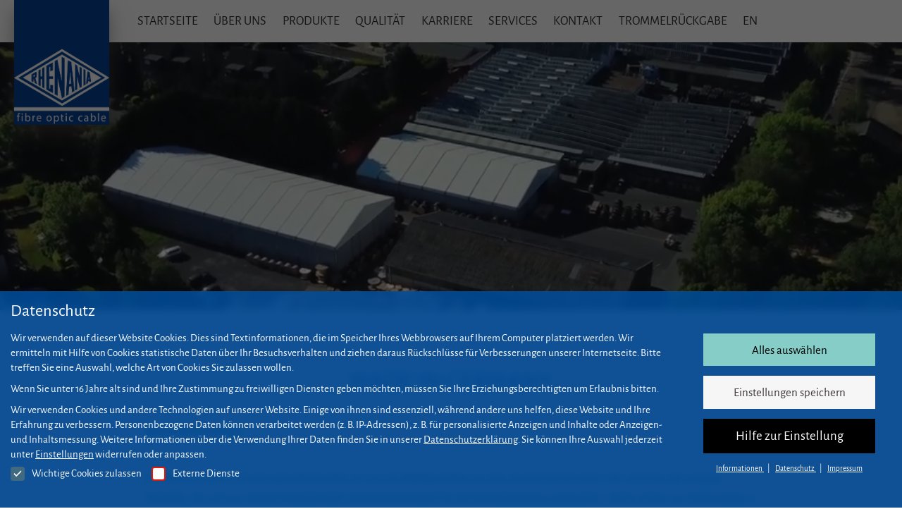

--- FILE ---
content_type: text/css
request_url: https://rhenania-lwl.de/wp-content/themes/pr-master-theme/blocks/jalousie/jalousie.css?ver=2b4106a9945f50daa3ca1b095c7e4bc8
body_size: 1428
content:
/*
--jalousie-padding
--jalousie-wrapper-border-border-top
--jalousie-wrapper-border-border-right
--jalousie-wrapper-border-border-bottom
--jalousie-wrapper-border-border-left

--jalousie-head-font-size
--jalousie-head-line-height
--jalousie-head-font-weight
--jalousie-head-font-family
--jalousie-head-color
--jalousie-head-width
--jalousie-head-max-width
--jalousie-head-padding
--jalousie-head-border-border-top
--jalousie-head-border-border-right
--jalousie-head-border-border-bottom
--jalousie-head-border-border-left

--jalousie-excerpt-display
--jalousie-excerpt-font-family
--jalousie-excerpt-font-size
--jalousie-excerpt-line-height
--jalousie-excerpt-font-weight
--jalousie-excerpt-margin-bottom

--jalousie-arrow-content
--jalousie-arrow-width
--jalousie-arrow-height
--jalousie-arrow-top
--jalousie-arrow-right
--jalousie-arrow-background-image
--jalousie-arrow-font-size
--jalousie-arrow-font-weight
--jalousie-arrow-font-family
--jalousie-arrow-line-height
--jalousie-arrow-text-align

--jalousie-content-padding
--jalousie-column-left-width
--jalousie-column-right-width

*/
#editor .jalousie-inner-wrapper,
#wrapper .jalousie-outer-wrapper {
  padding: var(--jalousie-padding, 0);
  position: relative;
  width: 100%;
  margin: var(--jalousie-margin, var(--jalousie-vertical-margin, 20px) auto var(--jalousie-vertical-margin, 0) auto);
}
#editor .jalousie-inner-wrapper + .jalousie-outer-wrapper,
#wrapper .jalousie-outer-wrapper + .jalousie-outer-wrapper {
  margin-top: var(--jalousie-following-margin-top, 0);
}
#editor .jalousie-inner-wrapper .jalousie-header-container,
#wrapper .jalousie-outer-wrapper .jalousie-header-container {
  border-top-width: var(--jalousie-head-container-border-top-width, var(--jalousie-head-container-border-width, 0));
  border-right-width: var(--jalousie-head-container-border-right-width, var(--jalousie-head-container-border-width, 0));
  border-bottom-width: var(--jalousie-head-container-border-bottom-width, var(--jalousie-head-container-border-width, 1px));
  border-left-width: var(--jalousie-head-container-border-left-width, var(--jalousie-head-container-border-width, 0));
  border-top-color: var(--jalousie-head-container-border-top-color, var(--jalousie-head-container-border-color));
  border-right-color: var(--jalousie-head-container-border-right-color, var(--jalousie-head-container-border-color));
  border-bottom-color: var(--jalousie-head-container-border-bottom-color, var(--jalousie-head-container-border-color, var(--primary-color)));
  border-left-color: var(--jalousie-head-container-border-left-color, var(--jalousie-head-container-border-color));
  border-top-style: var(--jalousie-head-container-border-top-style, var(--jalousie-head-container-border-style, solid));
  border-right-style: var(--jalousie-head-container-border-right-style, var(--jalousie-head-container-border-style, solid));
  border-bottom-style: var(--jalousie-head-container-border-bottom-style, var(--jalousie-head-container-border-style, solid));
  border-left-style: var(--jalousie-head-container-border-left-style, var(--jalousie-head-container-border-style, solid));
  background-color: var(--jalousie-head-container-background-color, transparent);
  margin: var(--jalousie-head-container-margin, 0 0 10px 0);
  padding: var(--jalousie-head-container-padding, 0 0 5px 0);
  cursor: pointer;
  transition-property: all;
  transition-duration: var(--transition-duration);
  position: relative;
}
#editor .jalousie-inner-wrapper .jalousie-header-container .jalousie-tag,
#wrapper .jalousie-outer-wrapper .jalousie-header-container .jalousie-tag {
  display: var(--jalousie-tag-display, inline-block);
  position: var(--jalousie-tag-position, absolute);
  top: var(--jalousie-tag-top, 0);
  left: var(--jalousie-tag-left, 0);
  right: var(--jalousie-tag-right, auto);
  font-size: var(--jalousie-tag-font-size, 50%);
  line-height: var(--jalousie-tag-line-height, 1);
  font-family: var(--jalousie-tag-font-family, var(--primary-font));
  font-weight: var(--jalousie-tag-font-weight, 400);
  background: var(--jalousie-tag-background, var(--primary-color));
  color: var(--jalousie-tag-color, #fff);
  border-top: var(--jalousie-tag-border-top, none);
  border-right: var(--jalousie-tag-border-right, none);
  border-bottom: var(--jalousie-tag-border-bottom, none);
  border-left: var(--jalousie-tag-border-left, none);
  padding: var(--jalousie-tag-padding, 5px 15px);
  margin: var(--jalousie-tag-margin, 0);
}
#editor .jalousie-inner-wrapper .jalousie-header-container .jalousie-header-text,
#wrapper .jalousie-outer-wrapper .jalousie-header-container .jalousie-header-text {
  display: var(--jalousie-head-display, block);
  width: var(--jalousie-head-width, 100%);
  max-width: var(--jalousie-head-max-width, var(--text-max-width));
  font-size: var(--jalousie-head-font-size, var(--h3-font-size, 22px));
  line-height: var(--jalousie-head-line-height, var(--h3-line-height, 1.2));
  text-align: var(--jalousie-head-text-align, var(--h3-text-align));
  text-transform: var(--jalousie-head-text-transform, var(--h3-text-transform));
  font-family: var(--jalousie-head-font-family, var(--secondary-font));
  font-weight: var(--jalousie-head-font-weight, var(--h3-font-weight, 700));
  color: var(--jalousie-head-color, var(--primary-color));
  border-top-width: var(--jalousie-head-border-top-width, var(--jalousie-head-border-width, 0));
  border-right-width: var(--jalousie-head-border-right-width, var(--jalousie-head-border-width, 0));
  border-bottom-width: var(--jalousie-head-border-bottom-width, var(--jalousie-head-border-width, 0));
  border-left-width: var(--jalousie-head-border-left-width, var(--jalousie-head-border-width, 0));
  border-top-color: var(--jalousie-head-border-top-color, var(--jalousie-head-border-color));
  border-right-color: var(--jalousie-head-border-right-color, var(--jalousie-head-border-color));
  border-bottom-color: var(--jalousie-head-border-bottom-color, var(--jalousie-head-border-color));
  border-left-color: var(--jalousie-head-border-left-color, var(--jalousie-head-border-color));
  border-top-style: var(--jalousie-head-border-top-style, var(--jalousie-head-border-style, solid));
  border-right-style: var(--jalousie-head-border-right-style, var(--jalousie-head-border-style, solid));
  border-bottom-style: var(--jalousie-head-border-bottom-style, var(--jalousie-head-border-style, solid));
  border-left-style: var(--jalousie-head-border-left-style, var(--jalousie-head-border-style, solid));
  background-color: var(--jalousie-head-background-color, transparent);
  padding: var(--jalousie-head-padding, 0 30px 0 0);
  margin: var(--jalousie-head-margin, 0);
}
#editor .jalousie-inner-wrapper .jalousie-header-container .jalousie-auszug,
#wrapper .jalousie-outer-wrapper .jalousie-header-container .jalousie-auszug {
  display: var(--jalousie-excerpt-display, none);
  width: var(--jalousie-excerpt-width, 100%);
  max-width: var(--jalousie-excerpt-max-width, var(--text-max-width));
  font-size: var(--jalousie-excerpt-font-size, var(--p-font-size));
  line-height: var(--jalousie-excerpt-line-height, var(--p-line-height));
  text-align: var(--jalousie-excerpt-text-align, var(--p-text-align));
  font-family: var(--jalousie-excerpt-font-family, var(--p-font-family));
  font-weight: var(--jalousie-excerpt-font-weight, var(--p-font-weight));
  color: var(--jalousie-excerpt-color, var(--primary-color));
  border-top-width: var(--jalousie-excerpt-border-top-width, var(--jalousie-excerpt-border-width, 0));
  border-right-width: var(--jalousie-excerpt-border-right-width, var(--jalousie-excerpt-border-width, 0));
  border-bottom-width: var(--jalousie-excerpt-border-bottom-width, var(--jalousie-excerpt-border-width, 0));
  border-left-width: var(--jalousie-excerpt-border-left-width, var(--jalousie-excerpt-border-width, 0));
  border-top-color: var(--jalousie-excerpt-border-top-color, var(--jalousie-excerpt-border-color));
  border-right-color: var(--jalousie-excerpt-border-right-color, var(--jalousie-excerpt-border-color));
  border-bottom-color: var(--jalousie-excerpt-border-bottom-color, var(--jalousie-excerpt-border-color));
  border-left-color: var(--jalousie-excerpt-border-left-color, var(--jalousie-excerpt-border-color));
  border-top-style: var(--jalousie-excerpt-border-top-style, var(--jalousie-excerpt-border-style, solid));
  border-right-style: var(--jalousie-excerpt-border-right-style, var(--jalousie-excerpt-border-style, solid));
  border-bottom-style: var(--jalousie-excerpt-border-bottom-style, var(--jalousie-excerpt-border-style, solid));
  border-left-style: var(--jalousie-excerpt-border-left-style, var(--jalousie-excerpt-border-style, solid));
  background-color: var(--jalousie-excerpt-background-color, transparent);
  padding: var(--jalousie-excerpt-padding, 0);
  margin: var(--jalousie-excerpt-margin, 0);
}
#editor .jalousie-inner-wrapper .jalousie-header-container:after,
#wrapper .jalousie-outer-wrapper .jalousie-header-container:after {
  content: "";
  display: var(--jalousie-arrow-display, block);
  position: var(--jalousie-arrow-position, absolute);
  top: var(--jalousie-arrow-top, 10px);
  right: var(--jalousie-arrow-right, 10px);
  margin: var(--jalousie-arrow-margin, 0);
  width: var(--jalousie-arrow-width, auto);
  max-width: var(--jalousie-arrow-max-width, var(--text-max-width));
  font-size: var(--jalousie-arrow-font-size, var(--p-font-size));
  line-height: var(--jalousie-arrow-line-height, var(--p-line-height));
  text-align: var(--jalousie-arrow-text-align, var(--p-text-align));
  font-family: var(--jalousie-arrow-font-family, var(--p-font-family));
  font-weight: var(--jalousie-arrow-font-weight, var(--p-font-weight));
  color: var(--jalousie-arrow-color, var(--primary-color));
  background-image: var(--jalousie-arrow-background-image, none);
  background-color: var(--jalousie-arrow-background-color, transparent);
  transition: all var(--jalousie-arrow-transition-duration, var(--transition-duration, 0.3s));
  font-family: "pr_standard";
  font-style: var(--jalousie-arrow-font-style, normal);
  font-weight: var(--jalousie-arrow-font-weight, normal);
  speak: none;
  content: "s";
}
#editor .jalousie-inner-wrapper.open .jalousie-header-container,
#wrapper .jalousie-outer-wrapper.open .jalousie-header-container {
  border-top-width: var(--jalousie-open-head-container-border-top-width, var(--jalousie-head-container-border-top-width, 0));
  border-right-width: var(--jalousie-open-head-container-border-right-width, var(--jalousie-head-container-border-right-width, 0));
  border-bottom-width: var(--jalousie-open-head-container-border-bottom-width, var(--jalousie-head-container-border-bottom-width, 0));
  border-left-width: var(--jalousie-open-head-container-border-left-width, var(--jalousie-head-container-border-left-width, 0));
  border-top-color: var(--jalousie-open-head-container-border-top-color, var(--jalousie-head-container-border-top-color));
  border-right-color: var(--jalousie-open-head-container-border-right-color, var(--jalousie-head-container-border-right-color));
  border-bottom-color: var(--jalousie-open-head-container-border-bottom-color, var(--jalousie-head-container-border-bottom-color, var(--primary-color)));
  border-left-color: var(--jalousie-open-head-container-border-left-color, var(--jalousie-head-container-border-left-color));
  border-top-style: var(--jalousie-open-head-container-border-top-style, var(--jalousie-head-container-border-top-style, solid));
  border-right-style: var(--jalousie-open-head-container-border-right-style, var(--jalousie-head-container-border-right-style, solid));
  border-bottom-style: var(--jalousie-open-head-container-border-bottom-style, var(--jalousie-head-container-border-bottom-style, solid));
  border-left-style: var(--jalousie-open-head-container-border-left-style, var(--jalousie-head-container-border-left-style, solid));
  background-color: var(--jalousie-head-container-background-color, transparent);
  margin: var(--jalousie-head-container-margin, 0 0 10px 0);
  padding: var(--jalousie-head-container-padding, 0 0 5px 0);
  cursor: pointer;
}
#editor .jalousie-inner-wrapper.open .jalousie-header-container:after,
#wrapper .jalousie-outer-wrapper.open .jalousie-header-container:after {
  transform: rotate(180deg);
}

#wrapper .jalousie-outer-wrapper .jalousie-inner-wrapper .jalousie-content {
  display: none;
  padding: var(--jalousie-content-padding, 25px 0 50px 0);
}
#wrapper .jalousie-outer-wrapper .jalousie-inner-wrapper .jalousie-content .outer-wrapper:not(.align-center),
#wrapper .jalousie-outer-wrapper .jalousie-inner-wrapper .jalousie-content .outer-wrapper:not(.align-center) .inner-wrapper {
  padding-left: 0;
  margin-left: 0;
}
#wrapper .jalousie-outer-wrapper .jalousie-inner-wrapper .jalousie-content .wp-block-columns .column-outer-wrapper:nth-of-type(1) {
  width: var(--jalousie-column-left-width);
}
#wrapper .jalousie-outer-wrapper .jalousie-inner-wrapper .jalousie-content .wp-block-columns .column-outer-wrapper:nth-of-type(2) {
  width: var(--jalousie-column-right-width);
}

--- FILE ---
content_type: text/css
request_url: https://rhenania-lwl.de/wp-content/themes/rhe-theme/style.css?ver=2b4106a9945f50daa3ca1b095c7e4bc8
body_size: 2502
content:
/*
Theme Name: RHENANIA
Description:
Version: 2.0
Template: pr-master-theme
Author: POWER+RADACH werbeagentur gmbh
Author URI: http://www.power-radach.de
*/
html,
body {
  --primary-font: "Alegreya Sans",
      sans-serif;
  --secondary-font: "Alegreya Sans",
      sans-serif;
  --global-padding: 20px;
  --content-width: 1220px;
  --content-max-width: 1280px;
  --text-max-width: 870px;
  --grey-light: #E0E0E0;
  --grey-dark: #8E999E;
  --primary-color: #004F9E;
  --primary-color-dark: #002F5F;
  --secondary-color: #87CEC9;
  --textcolor: #404040;
  --desktop-wide: 1280px;
  --tile-mobile-breakpoint: 768px;
  --clip-path: polygon(35% 0, 100% 25%, 65% 100%, 0 75%);
  --grid-gutter: 0px;
  --tile-mobile-breakpoint: 580px;
  --tile-phablet-breakpoint: 1023px;
  --tile-tablet-breakpoint: 1023px;
  --tile-desktop-breakpoint: 1280px;
  --tile-carousel-mobile-breakpoint: 580px;
  --tile-carousel-phablet-breakpoint: 768px;
  --tile-carousel-tablet-breakpoint: 1280px;
  --tile-carousel-desktop-breakpoint: 1920px;
  --tile-carousel-desktop-wide-breakpoint: 2000px;
}

@media (max-width: 580px) {
  :root {
    --content-width: calc(100vw - 60px);
  }
}
/*
@include breakpoint(tablet) {
}
*/
/*
@extend %paleri;
*/
/*
@extend %transition;
*/
/*
@extend %button;
*/
body, html {
  --block-container-vertical-padding: 80px;
  --container-background-size: cover;
  --container-background-position: center;
}
@media (max-width: 580px) {
  body, html {
    --block-container-vertical-padding: 50px;
  }
}
body .hintergrund-kabel, html .hintergrund-kabel {
  --container-background-size: auto;
  --container-background-position: bottom left calc(50vw + var(--text-max-width) / 2);
  --container-background-repeat: no-repeat;
}

body, html {
  --column-vertical-padding: 50px;
  --column-first-padding-right: var(--column-vertical-padding);
  --column-first-padding-left: var(--column-vertical-padding);
  --column-second-padding-right: var(--column-vertical-padding);
  --column-second-padding-left: var(--column-vertical-padding);
  --column-last-break-padding-left: var(--column-vertical-padding);
  --column-first-break-padding-right: var(--column-vertical-padding);
  --column-first-break-padding-bottom: var(--column-vertical-padding);
}
@media (max-width: 580px) {
  body, html {
    --column-vertical-padding: 0;
  }
}

body, html {
  --h2-font-size: 36px;
  --h2-color: var(--primary-color);
  --h2-font-weight: 400;
  --h2-text-transform: uppercase;
  --h1-font-size: var(--h2-font-size);
  --h1-color: var(--h2-color);
  --h1-font-weight: var(--h2-font-weight);
  --h1-text-transform: var(--h2-text-transform);
  --h3-color: var(--p-color);
}
@media (max-width: 580px) {
  body, html {
    --h2-font-size: 24px;
    --h4-font-size: 16px;
  }
}

body, html {
  --p-line-height: 28px;
  --p-color: var(--primary-color-dark);
}

body {
  --slider-captions-left: 0;
  --slider-captions-transform: rotate(-16.5deg) skew(-20deg, 0deg) translateY(-50%);
  --slider-captions-padding: var(--global-padding);
  --slider-caption-opacity: .85;
  --slider-caption-primary-font-weight: 400;
  --slider-caption-primary-line-height: 15px;
  --slider-caption-primary-text-transform: uppercase;
  --slider-caption-primary-text-align: left;
  --slider-caption-primary-text-shadow: none;
  --slider-caption-secondary-line-height: 1;
  --slider-caption-secondary-text-transform: uppercase;
  --slider-caption-secondary-margin-top: 0;
  --slider-caption-secondary-text-shadow: none;
  --slider-caption-secondary-text-align: left;
  --slider-caption-secondary-width: 100%;
  --slider-caption-secondary-font-family: "league_gothicregular";
}
@media (max-width: 580px) {
  body {
    --slider-captions-width: 100%;
    --slider-captions-max-width: 100%;
  }
}
body.home {
  --slider-caption-secondary-font-size: 300px;
}
@media (max-width: 1280px) {
  body.home {
    --slider-slide-element-top: 0;
    --slider-slide-element-left: 100%;
    --slider-slide-element-transform: translateX(-100%);
    --slider-slide-min-height: 600px;
  }
}
@media (max-width: 768px) {
  body.home {
    --slider-slide-min-height: 600px;
    --slider-caption-secondary-font-size: 230px;
  }
}
@media (max-width: 580px) {
  body.home {
    --slider-slide-min-height: 480px;
    --slider-caption-secondary-font-size: 180px;
  }
}
@media (max-width: 480px) {
  body.home {
    --slider-caption-secondary-font-size: 135px;
  }
}
body:not(.home) {
  --slider-slide-max-height: 40vh;
}
@media (max-width: 580px) {
  body:not(.home) {
    --slider-slide-min-height: 350px;
  }
}
@media (max-width: 768px) {
  body:not(.home) {
    --slider-slide-min-height: 260px;
  }
}
@media (max-width: 1025px) {
  body:not(.home) {
    --slider-slide-min-height: 350px;
  }
}

.wp-block-table img {
  height: auto !important;
}

.table-outer-wrapper.downloads td:last-child {
  text-align: center !important;
}

body, html {
  --tile-v1-image-order: -1;
  --tile-v3-title-font-size: 28px;
  --tile-v3-title-color: var(--primary-color);
  --tile-v3-title-background-color: transparent;
  --tile-v3-description-display: none;
  --tile-v3-title-font-weight: 400;
  --tile-v3-title-padding: 35px 10px 10px;
  --tile-justify-content: center;
}
body .page-id-33 #block-25 .tile-container[type="3"], html .page-id-33 #block-25 .tile-container[type="3"] {
  --tile-v3-description-display: flex;
}
body .page-id-33 #block-25 .tile-container[type="3"] .tile-content, html .page-id-33 #block-25 .tile-container[type="3"] .tile-content {
  -webkit-clip-path: var(--clip-path);
          clip-path: var(--clip-path);
  height: 79%;
  position: absolute;
  clip-path: var(--clip-path);
  height: 79%;
  align-content: center;
  justify-content: center;
  align-items: center;
}
@media (max-width: 1025px) {
  body, html {
    --grid-gutter-top: 30px;
  }
}
body .tile-container[type="3"], html .tile-container[type="3"] {
  position: relative;
}
body .tile-container[type="3"]:hover, html .tile-container[type="3"]:hover {
  cursor: pointer;
}
body .tile-container[type="3"].show-description, html .tile-container[type="3"].show-description {
  --tile-v3-description-display: flex;
}
body .tile-container[type="3"].show-description .tile-content, html .tile-container[type="3"].show-description .tile-content {
  -webkit-clip-path: var(--clip-path);
          clip-path: var(--clip-path);
  height: 79%;
  position: absolute;
  clip-path: var(--clip-path);
  height: 79%;
  align-content: center;
  justify-content: center;
  align-items: center;
}
body .tile-container[type="3"] img, html .tile-container[type="3"] img {
  -webkit-clip-path: var(--clip-path);
          clip-path: var(--clip-path);
}

body, html {
  --grid-container-justify-content: center;
}

body, html {
  --form-label-margin-top: 0;
  --form-label-margin-bottom: 15px;
  --form-label-font-style: normal;
  --form-inputs-background-color: rgba(0, 79, 158, .2);
  --form-inputs-margin-top: 20px;
  --form-inputs-padding-right: 4px;
  --form-inputs-padding-top: 4px;
  --form-inputs-padding-bottom: 4px;
  --form-inputs-padding-left: 4px;
  --form-inputs-half-width: 48%;
  --form-inputs-change-color: var(--textcolor);
  --form-inputs-color: var(--textcolor);
  --form-input-padding-top: 7px;
  --form-input-padding-right: 7px;
  --form-input-padding-bottom: 7px;
  --form-input-padding-left: 7px;
  --form-input-border-width: 2px;
  --form-input-border-color: var(--primary-color);
  --form-checkbox-checked-color: var(--primary-color);
  --form-checkbox-color: var(--grey-light);
  --form-checkbox-background: var(--grey-light);
  --form-checkbox-border-color: #FFFFFF;
  --button-hover-background-color: var(--secondary-color);
  --button-padding-top: 7px;
  --button-padding-bottom: 7px;
  --button-padding-left: 10px;
  --button-padding-right: 10px;
  --button-color: #FFFFFF;
}
body .checkbox-container .label-right label:after, html .checkbox-container .label-right label:after {
  left: -28px;
  top: 7px !important;
}
body .repeater-container fieldset, html .repeater-container fieldset {
  border-color: var(--primary-color);
}
body .nf-field-container.hr-container, html .nf-field-container.hr-container {
  margin: 30px 0 !important;
}
body .html-wrap span, html .html-wrap span {
  font-weight: 800 !important;
}
body .listcountry-wrap select, html .listcountry-wrap select {
  padding: 12px !important;
}
body .listcountry-wrap select:hover, html .listcountry-wrap select:hover {
  cursor: pointer;
}
body .nf-add-fieldset, body .nf-remove-fieldset, html .nf-add-fieldset, html .nf-remove-fieldset {
  background-color: var(--primary-color) !important;
  font-family: "Alegreya Sans" !important;
}
body .nf-add-fieldset:hover, body .nf-remove-fieldset:hover, html .nf-add-fieldset:hover, html .nf-remove-fieldset:hover {
  background-color: var(--secondary-color) !important;
  cursor: pointer;
  color: #FFFFFF !important;
}
body .nf-add-fieldset, html .nf-add-fieldset {
  padding: 7px 10px !important;
}

body, html {
  --gmaps-height: 700px;
}

body, html {
  --header-height: 60px;
}

#header-outer {
  width: 100%;
  padding: 0 var(--global-padding);
  /* background: rgb(0, 40, 175);
  background: -moz-linear-gradient(75deg, rgba(0, 40, 175, 1) 0%, rgba(0, 47, 95, 1) 33%);
  background: -webkit-linear-gradient(75deg, rgba(0, 40, 175, 1) 0%, rgba(0, 47, 95, 1) 33%);
  background: linear-gradient(75deg, rgba(0, 40, 175, 1) 0%, rgba(0, 47, 95, 1) 33%);
  filter: progid:DXImageTransform.Microsoft.gradient(startColorstr="#0028af",endColorstr="#002f5f",GradientType=1); */
  background: #fff;
  z-index: 1000;
  position: -webkit-sticky;
  position: sticky;
  top: 0;
  left: 0;
}
#header-outer #header-inner {
  width: 100%;
  max-width: var(--content-max-width);
  margin: 0 auto;
  display: flex;
  height: var(--header-height);
}
#header-outer #header-inner #burger {
  display: none;
  position: absolute;
  top: 50%;
  right: 0;
  transform: translateY(-50%);
  cursor: pointer;
}
@media (max-width: 980px) {
  #header-outer #header-inner #burger {
    display: block;
  }
}
#header-outer #header-inner #logo {
  display: block;
  margin-right: 20px;
}
#header-outer #header-inner #logo.small img {
  width: 90px;
  margin-top: -45px;
}
#header-outer #header-inner #logo img {
  display: block;
  position: relative;
  width: 135px;
  position: relative;
  box-shadow: 0px 13px 27px -3px rgba(94, 78, 78, 0.6);
  transition: all 0.2s linear;
}
@media (max-width: 580px) {
  #header-outer #header-inner #logo img {
    width: 90px;
  }
}
#header-outer #header-inner #header_navigation {
  margin-left: 80px;
  width: 100%;
  max-width: 880px;
  display: flex;
  list-style: none;
  margin: 0;
  padding: 0;
  justify-content: space-between;
  align-items: center;
}
@media (max-width: 980px) {
  #header-outer #header-inner #header_navigation {
    display: none;
    position: absolute;
    top: var(--header-height);
    right: 0;
    width: auto;
    background-color: #fff;
  }
  #header-outer #header-inner #header_navigation .menu-item a {
    display: block;
    padding: 10px 30px;
  }
}
#header-outer #header-inner #header_metanavigation li:not(:first-of-type) {
  margin-left: 15px;
}
#header-outer #header-inner li {
  list-style: none;
}
#header-outer #header-inner li a {
  color: #333;
  text-decoration: none;
  text-transform: uppercase;
  font-size: 18px;
  line-height: 1;
}
#header-outer #header-inner li.current-menu-item a {
  font-weight: 700;
}

#footer-outer {
  width: 100%;
  background-color: var(--grey-light);
  padding: 50px var(--global-padding);
}
#footer-outer img {
  display: block;
  max-width: 100%;
}
#footer-outer a {
  color: var(--primary-color-dark);
  text-decoration: none;
}
#footer-outer #footer-inner {
  width: 100%;
  max-width: var(--content-max-width);
  display: flex;
  justify-content: space-between;
  flex-wrap: wrap;
  margin: 0 auto;
}
#footer-outer #footer-inner ul {
  margin: 0;
  padding: 0;
}
#footer-outer #footer-inner #footer-left {
  width: 250px;
}
#footer-outer #footer-inner #footer-left img {
  margin-bottom: 25px;
}
#footer-outer #footer-inner #footer-left li {
  list-style: none;
  display: block;
}
@media (max-width: 980px) {
  #footer-outer #footer-inner #footer-left {
    display: flex;
    width: 100%;
    margin-bottom: 30px;
  }
  #footer-outer #footer-inner #footer-left li:first-of-type {
    margin-right: 30px;
  }
}
@media (max-width: 580px) {
  #footer-outer #footer-inner #footer-left {
    flex-direction: column;
  }
  #footer-outer #footer-inner #footer-left li:first-of-type {
    margin-right: 0;
  }
}
#footer-outer #footer-inner #footer-right {
  width: calc(100% - 300px);
  display: flex;
  list-style: none;
  justify-content: space-between;
}
@media (max-width: 1025px) {
  #footer-outer #footer-inner #footer-right {
    width: calc(100% - 300px);
  }
}
@media (max-width: 980px) {
  #footer-outer #footer-inner #footer-right {
    width: 100%;
  }
}
@media (max-width: 580px) {
  #footer-outer #footer-inner #footer-right {
    flex-direction: column;
  }
}
#footer-outer #footer-inner #footer-right > li#menu-item-75 > .sub-menu > li.social-extras > a {
  display: none;
}
#footer-outer #footer-inner #footer-right > li#menu-item-75 > .sub-menu > li.social-extras > .sub-menu {
  display: flex;
  flex-wrap: wrap;
  width: 100%;
}
#footer-outer #footer-inner #footer-right > li#menu-item-75 > .sub-menu > li.social-extras > .sub-menu .fa-brands {
  font-size: 25px;
  color: var(--primary-color);
  flex-basis: 25%;
  width: 25px;
  margin-bottom: 15px;
}
#footer-outer #footer-inner #footer-right > li#menu-item-75 > .sub-menu > li.social-extras > .sub-menu .fa-brands > a {
  display: inline;
  color: var(--primary-color);
}
#footer-outer #footer-inner #footer-right > li > a {
  display: none;
}
#footer-outer #footer-inner #footer-right > li .sub-menu > li {
  list-style: none;
  display: block;
  margin-bottom: 15px;
}
#footer-outer #footer-inner #footer-right > li .sub-menu > li a {
  display: block;
}
#footer-outer #footer-inner #footer-right > li .sub-menu > li a .menu-item-title {
  display: none;
}

--- FILE ---
content_type: text/css
request_url: https://rhenania-lwl.de/wp-content/themes/rhe-theme/fonts/alegreya-sans/font.css?ver=2b4106a9945f50daa3ca1b095c7e4bc8
body_size: 137
content:
/* alegreya-sans-regular - latin */
@font-face {
  font-family: 'Alegreya Sans';
  font-style: normal;
  font-weight: 400;
  src: url('alegreya-sans-v13-latin-regular.eot'); /* IE9 Compat Modes */
  src: local(''),
       url('alegreya-sans-v13-latin-regular.eot?#iefix') format('embedded-opentype'), /* IE6-IE8 */
       url('alegreya-sans-v13-latin-regular.woff2') format('woff2'), /* Super Modern Browsers */
       url('alegreya-sans-v13-latin-regular.woff') format('woff'), /* Modern Browsers */
       url('alegreya-sans-v13-latin-regular.ttf') format('truetype'), /* Safari, Android, iOS */
       url('alegreya-sans-v13-latin-regular.svg#AlegreyaSans') format('svg'); /* Legacy iOS */
}
/* alegreya-sans-italic - latin */
@font-face {
  font-family: 'Alegreya Sans';
  font-style: italic;
  font-weight: 400;
  src: url('alegreya-sans-v13-latin-italic.eot'); /* IE9 Compat Modes */
  src: local(''),
       url('alegreya-sans-v13-latin-italic.eot?#iefix') format('embedded-opentype'), /* IE6-IE8 */
       url('alegreya-sans-v13-latin-italic.woff2') format('woff2'), /* Super Modern Browsers */
       url('alegreya-sans-v13-latin-italic.woff') format('woff'), /* Modern Browsers */
       url('alegreya-sans-v13-latin-italic.ttf') format('truetype'), /* Safari, Android, iOS */
       url('alegreya-sans-v13-latin-italic.svg#AlegreyaSans') format('svg'); /* Legacy iOS */
}
/* alegreya-sans-700 - latin */
@font-face {
  font-family: 'Alegreya Sans';
  font-style: normal;
  font-weight: 700;
  src: url('alegreya-sans-v13-latin-700.eot'); /* IE9 Compat Modes */
  src: local(''),
       url('alegreya-sans-v13-latin-700.eot?#iefix') format('embedded-opentype'), /* IE6-IE8 */
       url('alegreya-sans-v13-latin-700.woff2') format('woff2'), /* Super Modern Browsers */
       url('alegreya-sans-v13-latin-700.woff') format('woff'), /* Modern Browsers */
       url('alegreya-sans-v13-latin-700.ttf') format('truetype'), /* Safari, Android, iOS */
       url('alegreya-sans-v13-latin-700.svg#AlegreyaSans') format('svg'); /* Legacy iOS */
}
/* alegreya-sans-700italic - latin */
@font-face {
  font-family: 'Alegreya Sans';
  font-style: italic;
  font-weight: 700;
  src: url('alegreya-sans-v13-latin-700italic.eot'); /* IE9 Compat Modes */
  src: local(''),
       url('alegreya-sans-v13-latin-700italic.eot?#iefix') format('embedded-opentype'), /* IE6-IE8 */
       url('alegreya-sans-v13-latin-700italic.woff2') format('woff2'), /* Super Modern Browsers */
       url('alegreya-sans-v13-latin-700italic.woff') format('woff'), /* Modern Browsers */
       url('alegreya-sans-v13-latin-700italic.ttf') format('truetype'), /* Safari, Android, iOS */
       url('alegreya-sans-v13-latin-700italic.svg#AlegreyaSans') format('svg'); /* Legacy iOS */
}

--- FILE ---
content_type: text/css
request_url: https://rhenania-lwl.de/wp-content/themes/rhe-theme/fonts/league_gothicregular/font.css?ver=2b4106a9945f50daa3ca1b095c7e4bc8
body_size: -81
content:
@font-face {
    font-family: 'league_gothicregular';
    src: url('leaguegothic-regular-webfont.woff2') format('woff2'),
         url('leaguegothic-regular-webfont.woff') format('woff');
    font-weight: normal;
    font-style: normal;

}

--- FILE ---
content_type: text/css
request_url: https://rhenania-lwl.de/wp-content/themes/pr-master-theme/blocks/paragraph/paragraph.css?ver=2b4106a9945f50daa3ca1b095c7e4bc8
body_size: 278
content:
*:before, *:after {
  --paragraph-max-width: var(--paragraph-max-width, var(--text-max-width));
  --p-font-family: var(--p-font-family, var(--primary-font));
  --p-font-size: var(--p-font-size, 16px);
  --p-color: var(--p-color, var(--text-color));
  --p-line-height: var(--p-line-height, 1.4);
  --p-font-weight: var(--p-font-weight, 400);
}

article .outer-wrapper.paragraph-outer-wrapper {
  /**
      .paragraph-inner-wrapper {
          margin: var(--p-inner-wrapper-margin, 0 auto var(--p-margin-bottom, var(--block-margin-bottom), 0) auto);
          p {
              margin: 0;
          }
      }
  **/
}
article .outer-wrapper.paragraph-outer-wrapper.align-center {
  text-align: center;
}

.paragraph-outer-wrapper .paragraph-inner-wrapper p,
.paragraph-outer-wrapper #editor p.wp-block-paragraph {
  max-width: var(--paragraph-max-width, var(--text-max-width));
  width: 100%;
  margin: var(--p-margin-top, 0) auto var(--p-margin-bottom, 10px) auto;
  font-family: var(--p-font-family, var(--primary-font));
  font-size: var(--p-font-size, 16px);
  color: var(--p-color, var(--text-color));
  line-height: var(--p-line-height, 1.4);
  font-weight: var(--p-font-weight, 400);
}
.paragraph-outer-wrapper .paragraph-inner-wrapper p strong,
.paragraph-outer-wrapper #editor p.wp-block-paragraph strong {
  color: var(--p-strong-color, var(--p-color, var(--text-color)));
  font-weight: var(--p-strong-font-weight, 700);
}
.paragraph-outer-wrapper .paragraph-inner-wrapper p a,
.paragraph-outer-wrapper #editor p.wp-block-paragraph a {
  color: var(--a-color, var(--text-color));
  -webkit-text-decoration: var(--a-text-decoration, underline);
          text-decoration: var(--a-text-decoration, underline);
  transition-property: color;
  transition-duration: var(--transition-duration);
}
.paragraph-outer-wrapper .paragraph-inner-wrapper p a:hover,
.paragraph-outer-wrapper #editor p.wp-block-paragraph a:hover {
  color: var(--a-hover-color, var(--primary-color));
}
.paragraph-outer-wrapper .paragraph-inner-wrapper p.has-text-color.has-primary-color-color, .paragraph-outer-wrapper .paragraph-inner-wrapper p.has-text-color.has-primary-color-color a, .paragraph-outer-wrapper .paragraph-inner-wrapper p.has-text-color.has-primary-color-color strong,
.paragraph-outer-wrapper #editor p.wp-block-paragraph.has-text-color.has-primary-color-color,
.paragraph-outer-wrapper #editor p.wp-block-paragraph.has-text-color.has-primary-color-color a,
.paragraph-outer-wrapper #editor p.wp-block-paragraph.has-text-color.has-primary-color-color strong {
  color: var(--primary-color);
}
.paragraph-outer-wrapper .paragraph-inner-wrapper p.has-text-color.has-secondary-color-color, .paragraph-outer-wrapper .paragraph-inner-wrapper p.has-text-color.has-secondary-color-color a, .paragraph-outer-wrapper .paragraph-inner-wrapper p.has-text-color.has-secondary-color-color strong,
.paragraph-outer-wrapper #editor p.wp-block-paragraph.has-text-color.has-secondary-color-color,
.paragraph-outer-wrapper #editor p.wp-block-paragraph.has-text-color.has-secondary-color-color a,
.paragraph-outer-wrapper #editor p.wp-block-paragraph.has-text-color.has-secondary-color-color strong {
  color: var(--secondary-color);
}
.paragraph-outer-wrapper.align-wide .paragraph-inner-wrapper p,
.paragraph-outer-wrapper.align-wide #editor p.wp-block-paragraph {
  max-width: 100%;
}

--- FILE ---
content_type: application/javascript
request_url: https://rhenania-lwl.de/wp-content/themes/pr-master-theme/blocks/jalousie/block-front.js?ver=8963
body_size: 1270
content:
/******/ (function(modules) { // webpackBootstrap
/******/ 	// The module cache
/******/ 	var installedModules = {};
/******/
/******/ 	// The require function
/******/ 	function __webpack_require__(moduleId) {
/******/
/******/ 		// Check if module is in cache
/******/ 		if(installedModules[moduleId]) {
/******/ 			return installedModules[moduleId].exports;
/******/ 		}
/******/ 		// Create a new module (and put it into the cache)
/******/ 		var module = installedModules[moduleId] = {
/******/ 			i: moduleId,
/******/ 			l: false,
/******/ 			exports: {}
/******/ 		};
/******/
/******/ 		// Execute the module function
/******/ 		modules[moduleId].call(module.exports, module, module.exports, __webpack_require__);
/******/
/******/ 		// Flag the module as loaded
/******/ 		module.l = true;
/******/
/******/ 		// Return the exports of the module
/******/ 		return module.exports;
/******/ 	}
/******/
/******/
/******/ 	// expose the modules object (__webpack_modules__)
/******/ 	__webpack_require__.m = modules;
/******/
/******/ 	// expose the module cache
/******/ 	__webpack_require__.c = installedModules;
/******/
/******/ 	// define getter function for harmony exports
/******/ 	__webpack_require__.d = function(exports, name, getter) {
/******/ 		if(!__webpack_require__.o(exports, name)) {
/******/ 			Object.defineProperty(exports, name, { enumerable: true, get: getter });
/******/ 		}
/******/ 	};
/******/
/******/ 	// define __esModule on exports
/******/ 	__webpack_require__.r = function(exports) {
/******/ 		if(typeof Symbol !== 'undefined' && Symbol.toStringTag) {
/******/ 			Object.defineProperty(exports, Symbol.toStringTag, { value: 'Module' });
/******/ 		}
/******/ 		Object.defineProperty(exports, '__esModule', { value: true });
/******/ 	};
/******/
/******/ 	// create a fake namespace object
/******/ 	// mode & 1: value is a module id, require it
/******/ 	// mode & 2: merge all properties of value into the ns
/******/ 	// mode & 4: return value when already ns object
/******/ 	// mode & 8|1: behave like require
/******/ 	__webpack_require__.t = function(value, mode) {
/******/ 		if(mode & 1) value = __webpack_require__(value);
/******/ 		if(mode & 8) return value;
/******/ 		if((mode & 4) && typeof value === 'object' && value && value.__esModule) return value;
/******/ 		var ns = Object.create(null);
/******/ 		__webpack_require__.r(ns);
/******/ 		Object.defineProperty(ns, 'default', { enumerable: true, value: value });
/******/ 		if(mode & 2 && typeof value != 'string') for(var key in value) __webpack_require__.d(ns, key, function(key) { return value[key]; }.bind(null, key));
/******/ 		return ns;
/******/ 	};
/******/
/******/ 	// getDefaultExport function for compatibility with non-harmony modules
/******/ 	__webpack_require__.n = function(module) {
/******/ 		var getter = module && module.__esModule ?
/******/ 			function getDefault() { return module['default']; } :
/******/ 			function getModuleExports() { return module; };
/******/ 		__webpack_require__.d(getter, 'a', getter);
/******/ 		return getter;
/******/ 	};
/******/
/******/ 	// Object.prototype.hasOwnProperty.call
/******/ 	__webpack_require__.o = function(object, property) { return Object.prototype.hasOwnProperty.call(object, property); };
/******/
/******/ 	// __webpack_public_path__
/******/ 	__webpack_require__.p = "";
/******/
/******/
/******/ 	// Load entry module and return exports
/******/ 	return __webpack_require__(__webpack_require__.s = "./blocks/jalousie/jalousie-front.js");
/******/ })
/************************************************************************/
/******/ ({

/***/ "./blocks/jalousie/jalousie-front.js":
/*!*******************************************!*\
  !*** ./blocks/jalousie/jalousie-front.js ***!
  \*******************************************/
/*! no static exports found */
/***/ (function(module, exports) {

eval("jQuery(document).ready(function ($) {\n  function open_jalousie(jalousie_outer_wrapper) {\n    var scroll_to = arguments.length > 1 && arguments[1] !== undefined ? arguments[1] : true;\n    $(jalousie_outer_wrapper).find(\".jalousie-content\").first().slideDown(300, function () {\n      if (!document.prevent_jalousie_scroll && scroll_to) $(\"html, body\").animate({\n        scrollTop: $(jalousie_outer_wrapper).offset().top - window.innerHeight / 10\n      }, 300);\n    });\n    $(jalousie_outer_wrapper).addClass(\"open\");\n  }\n\n  $('[initially_open=\"true\"]').each(function (index, element) {\n    open_jalousie($(this).closest(\".jalousie-outer-wrapper\"), false);\n  }); // $(\".jalousie-outer-wrapper:not(.open) .jalousie-header-container\")\n\n  $(\".jalousie-header-container\").on(\"click\", function (event) {\n    event.preventDefault();\n    var outerWrapper = $(this).closest(\".jalousie-outer-wrapper\").first();\n\n    if (!$(outerWrapper).hasClass(\"open\")) {\n      if ($(\".jalousie-outer-wrapper.open\").length) {\n        $(\".jalousie-outer-wrapper.open\").removeClass(\"open\").find(\".jalousie-content\").first().slideUp(300, function () {\n          open_jalousie(outerWrapper);\n        });\n      } else {\n        open_jalousie(outerWrapper);\n      }\n    } else {\n      $(outerWrapper).find(\".jalousie-content\").first().slideUp(300);\n      $(outerWrapper).removeClass(\"open\");\n    }\n  });\n  if (document.auto_open_first_jalousie && $(\".jalousie-outer-wrapper\").length) open_jalousie($(\".jalousie-outer-wrapper\").first());\n});\n\n//# sourceURL=webpack:///./blocks/jalousie/jalousie-front.js?");

/***/ })

/******/ });

--- FILE ---
content_type: application/javascript
request_url: https://rhenania-lwl.de/wp-content/themes/rhe-theme/js/func.js?ver=2b4106a9945f50daa3ca1b095c7e4bc8
body_size: 1933
content:
/******/ (function(modules) { // webpackBootstrap
/******/ 	// The module cache
/******/ 	var installedModules = {};
/******/
/******/ 	// The require function
/******/ 	function __webpack_require__(moduleId) {
/******/
/******/ 		// Check if module is in cache
/******/ 		if(installedModules[moduleId]) {
/******/ 			return installedModules[moduleId].exports;
/******/ 		}
/******/ 		// Create a new module (and put it into the cache)
/******/ 		var module = installedModules[moduleId] = {
/******/ 			i: moduleId,
/******/ 			l: false,
/******/ 			exports: {}
/******/ 		};
/******/
/******/ 		// Execute the module function
/******/ 		modules[moduleId].call(module.exports, module, module.exports, __webpack_require__);
/******/
/******/ 		// Flag the module as loaded
/******/ 		module.l = true;
/******/
/******/ 		// Return the exports of the module
/******/ 		return module.exports;
/******/ 	}
/******/
/******/
/******/ 	// expose the modules object (__webpack_modules__)
/******/ 	__webpack_require__.m = modules;
/******/
/******/ 	// expose the module cache
/******/ 	__webpack_require__.c = installedModules;
/******/
/******/ 	// define getter function for harmony exports
/******/ 	__webpack_require__.d = function(exports, name, getter) {
/******/ 		if(!__webpack_require__.o(exports, name)) {
/******/ 			Object.defineProperty(exports, name, { enumerable: true, get: getter });
/******/ 		}
/******/ 	};
/******/
/******/ 	// define __esModule on exports
/******/ 	__webpack_require__.r = function(exports) {
/******/ 		if(typeof Symbol !== 'undefined' && Symbol.toStringTag) {
/******/ 			Object.defineProperty(exports, Symbol.toStringTag, { value: 'Module' });
/******/ 		}
/******/ 		Object.defineProperty(exports, '__esModule', { value: true });
/******/ 	};
/******/
/******/ 	// create a fake namespace object
/******/ 	// mode & 1: value is a module id, require it
/******/ 	// mode & 2: merge all properties of value into the ns
/******/ 	// mode & 4: return value when already ns object
/******/ 	// mode & 8|1: behave like require
/******/ 	__webpack_require__.t = function(value, mode) {
/******/ 		if(mode & 1) value = __webpack_require__(value);
/******/ 		if(mode & 8) return value;
/******/ 		if((mode & 4) && typeof value === 'object' && value && value.__esModule) return value;
/******/ 		var ns = Object.create(null);
/******/ 		__webpack_require__.r(ns);
/******/ 		Object.defineProperty(ns, 'default', { enumerable: true, value: value });
/******/ 		if(mode & 2 && typeof value != 'string') for(var key in value) __webpack_require__.d(ns, key, function(key) { return value[key]; }.bind(null, key));
/******/ 		return ns;
/******/ 	};
/******/
/******/ 	// getDefaultExport function for compatibility with non-harmony modules
/******/ 	__webpack_require__.n = function(module) {
/******/ 		var getter = module && module.__esModule ?
/******/ 			function getDefault() { return module['default']; } :
/******/ 			function getModuleExports() { return module; };
/******/ 		__webpack_require__.d(getter, 'a', getter);
/******/ 		return getter;
/******/ 	};
/******/
/******/ 	// Object.prototype.hasOwnProperty.call
/******/ 	__webpack_require__.o = function(object, property) { return Object.prototype.hasOwnProperty.call(object, property); };
/******/
/******/ 	// __webpack_public_path__
/******/ 	__webpack_require__.p = "/Users/ernie-pr-mac/Developer/customer-projects/rhenania-lwl/web/app/themes/dist/../rhe-theme/";
/******/
/******/
/******/ 	// Load entry module and return exports
/******/ 	return __webpack_require__(__webpack_require__.s = "./js/funcs.js");
/******/ })
/************************************************************************/
/******/ ({

/***/ "./js/funcs.js":
/*!*********************!*\
  !*** ./js/funcs.js ***!
  \*********************/
/*! no static exports found */
/***/ (function(module, exports, __webpack_require__) {

"use strict";
eval("\n\nvar $ = jQuery;\ndocument.maps_confirm_box_text = \"Wir verwenden einen Service von Google Maps. Um die Kartendienste anzeigen zu lassen, benötigen wir Ihre Zustimmung. Wir weisen Sie darauf hin, dass durch Klick auf „Zustimmen“ Ihre Nutzerdaten an Google Dienste übermittelt werden können.\\r\\nWeitere Informationen dazu finden Sie in unserer\\r\\nDatenschutzerklärung, Bereich Google Maps\";\n// Hide Header on on scroll down\nvar didScroll;\nvar lastScrollTop = 0;\nvar delta = 5;\nvar navbarHeight = $(\"#header-outer\").outerHeight();\n\n$(window).scroll(function (event) {\n\tdidScroll = true;\n});\n\nsetInterval(function () {\n\tif (didScroll) {\n\t\thasScrolled();\n\t\tdidScroll = false;\n\t}\n}, 250);\n\nfunction hasScrolled() {\n\tvar st = $(window).scrollTop();\n\n\t// Make sure they scroll more than delta\n\tif (Math.abs(lastScrollTop - st) <= delta) return;\n\n\t// If they scrolled down and are past the navbar, add class .small.\n\tif (st > lastScrollTop && st > navbarHeight) {\n\t\tif (window.matchMedia(\"(min-width: 980px)\").matches) {\n\t\t\t// Scroll Down\n\t\t\t$(\"#logo\").addClass(\"small\");\n\t\t}\n\t} else {\n\t\t// Scroll Up\n\t\tif (st + $(window).height() < $(document).height()) {\n\t\t\t$(\"#logo\").removeClass(\"small\");\n\t\t}\n\t}\n\n\tlastScrollTop = st;\n}\n\n$(document).ready(function () {\n\t//Display contact description\n\t$('.tile-container[type=\"3\"]').on(\"click\", function () {\n\t\t$(this).toggleClass(\"show-description\");\n\t});\n\n\t$(document).on(\"click\", \"#burger\", function (e) {\n\t\tif (!$(\"#header_navigation\").hasClass(\"open\")) {\n\t\t\t$(\"#header_navigation\").slideDown().addClass(\"open\");\n\t\t} else {\n\t\t\t$(\"#header_navigation\").slideUp().removeClass(\"open\");\n\t\t}\n\t});\n\n\tif ($(\"body\").hasClass(\"page-id-33\")) $(\"#block-25 .tile-container\").addClass(\"show-description\");\n\n\t$(\".fa.fa-brands.xing\").click(function (e) {\n\t\tif (!confirm(\"Wir verwenden einen Service von Xing. Für die Weiterleitung zu der Xing Webseite, benötigen wir Ihre Zustimmung. Wir weisen Sie darauf hin, dass durch Klick auf „Zustimmen“ Ihre Nutzerdaten an Xing Dienste übermittelt werden können.\\r\\n\\r\\nWeitere Informationen dazu finden Sie in unserer\\r\\n Datenschutzerklärung, Bereich Social Media\\r\\n\")) return false;\n\t});\n\t$(\".fa.fa-brands.linkedin\").click(function (e) {\n\t\tif (!confirm(\"Wir verwenden einen Service von LinkedIn. Für die Weiterleitung zu der LinkedIn Webseite, benötigen wir Ihre Zustimmung. Wir weisen Sie darauf hin, dass durch Klick auf „Zustimmen“ Ihre Nutzerdaten an LinkedIn Dienste übermittelt werden können.\\r\\n\\r\\nWeitere Informationen dazu finden Sie in unserer\\r\\nDatenschutzerklärung, Bereich Social Media\\r\\n\")) return false;\n\t});\n});\n\n//Change repeatable fieldset text\n$(window).on(\"load\", function () {\n\tvar locale = $(\"html\").attr(\"lang\");\n\tvar buttonText = $(\".nf-add-fieldset\").text();\n\n\tif (locale == \"de\") {\n\t\tvar translatedButtonText = buttonText.replace(/Add/g, \"Neu\");\n\n\t\t$(\".nf-add-fieldset\").text(translatedButtonText);\n\t}\n});\n\n//# sourceURL=webpack:///./js/funcs.js?");

/***/ })

/******/ });

--- FILE ---
content_type: application/javascript
request_url: https://rhenania-lwl.de/wp-content/themes/pr-master-theme/js/func.js?ver=2b4106a9945f50daa3ca1b095c7e4bc8
body_size: 3176
content:
/******/ (function(modules) { // webpackBootstrap
/******/ 	// The module cache
/******/ 	var installedModules = {};
/******/
/******/ 	// The require function
/******/ 	function __webpack_require__(moduleId) {
/******/
/******/ 		// Check if module is in cache
/******/ 		if(installedModules[moduleId]) {
/******/ 			return installedModules[moduleId].exports;
/******/ 		}
/******/ 		// Create a new module (and put it into the cache)
/******/ 		var module = installedModules[moduleId] = {
/******/ 			i: moduleId,
/******/ 			l: false,
/******/ 			exports: {}
/******/ 		};
/******/
/******/ 		// Execute the module function
/******/ 		modules[moduleId].call(module.exports, module, module.exports, __webpack_require__);
/******/
/******/ 		// Flag the module as loaded
/******/ 		module.l = true;
/******/
/******/ 		// Return the exports of the module
/******/ 		return module.exports;
/******/ 	}
/******/
/******/
/******/ 	// expose the modules object (__webpack_modules__)
/******/ 	__webpack_require__.m = modules;
/******/
/******/ 	// expose the module cache
/******/ 	__webpack_require__.c = installedModules;
/******/
/******/ 	// define getter function for harmony exports
/******/ 	__webpack_require__.d = function(exports, name, getter) {
/******/ 		if(!__webpack_require__.o(exports, name)) {
/******/ 			Object.defineProperty(exports, name, { enumerable: true, get: getter });
/******/ 		}
/******/ 	};
/******/
/******/ 	// define __esModule on exports
/******/ 	__webpack_require__.r = function(exports) {
/******/ 		if(typeof Symbol !== 'undefined' && Symbol.toStringTag) {
/******/ 			Object.defineProperty(exports, Symbol.toStringTag, { value: 'Module' });
/******/ 		}
/******/ 		Object.defineProperty(exports, '__esModule', { value: true });
/******/ 	};
/******/
/******/ 	// create a fake namespace object
/******/ 	// mode & 1: value is a module id, require it
/******/ 	// mode & 2: merge all properties of value into the ns
/******/ 	// mode & 4: return value when already ns object
/******/ 	// mode & 8|1: behave like require
/******/ 	__webpack_require__.t = function(value, mode) {
/******/ 		if(mode & 1) value = __webpack_require__(value);
/******/ 		if(mode & 8) return value;
/******/ 		if((mode & 4) && typeof value === 'object' && value && value.__esModule) return value;
/******/ 		var ns = Object.create(null);
/******/ 		__webpack_require__.r(ns);
/******/ 		Object.defineProperty(ns, 'default', { enumerable: true, value: value });
/******/ 		if(mode & 2 && typeof value != 'string') for(var key in value) __webpack_require__.d(ns, key, function(key) { return value[key]; }.bind(null, key));
/******/ 		return ns;
/******/ 	};
/******/
/******/ 	// getDefaultExport function for compatibility with non-harmony modules
/******/ 	__webpack_require__.n = function(module) {
/******/ 		var getter = module && module.__esModule ?
/******/ 			function getDefault() { return module['default']; } :
/******/ 			function getModuleExports() { return module; };
/******/ 		__webpack_require__.d(getter, 'a', getter);
/******/ 		return getter;
/******/ 	};
/******/
/******/ 	// Object.prototype.hasOwnProperty.call
/******/ 	__webpack_require__.o = function(object, property) { return Object.prototype.hasOwnProperty.call(object, property); };
/******/
/******/ 	// __webpack_public_path__
/******/ 	__webpack_require__.p = "/home/alexschomb/Bitbucket/pr12749/dist/../pr-master-theme/";
/******/
/******/
/******/ 	// Load entry module and return exports
/******/ 	return __webpack_require__(__webpack_require__.s = "./js/funcs.js");
/******/ })
/************************************************************************/
/******/ ({

/***/ "./js/anchor-tags.js":
/*!***************************!*\
  !*** ./js/anchor-tags.js ***!
  \***************************/
/*! no static exports found */
/***/ (function(module, exports) {

eval("document.prevent_anchor_scroll = false;\nvar $ = jQuery;\n\nfunction scrollTo(pixels_or_element) {\n  var callback = arguments.length > 1 && arguments[1] !== undefined ? arguments[1] : false;\n  var offset = typeof pixels_or_element === \"number\" ? pixels_or_element : $(window.location.hash).offset().top;\n  var offset_final = offset;\n  if (document.hasOwnProperty(\"anchor_offset\")) offset_final = offset_final - document.anchor_offset;\n  $(\"html, body\").animate({\n    scrollTop: offset_final + // $(\"#fixed-header-background\").outerHeight() +\n    \"px\"\n  }, 1000, \"swing\").promise().then(function () {\n    $(window.location.hash).find(\".jalousie-header\").click();\n\n    if (typeof pixels_or_element != \"number\" && offset != $(window.location.hash).offset().top) {\n      scrollTo(pixels_or_element);\n    }\n\n    if (callback) callback();\n  });\n}\n\nif (!document.prevent_hash_scroll && window.location.hash && $(window.location.hash).length) {\n  // document.hash_position = $(window.location.hash).offset().top;\n  scrollTo($(window.location.hash));\n}\n\nif (!document.prevent_anchor_scroll) $(document).on(\"click touchend\", 'a[href^=\"' + window.location.pathname + '#\"],a[href^=\"#\"]', function (event) {\n  var anchor_id = $(this).attr(\"href\").split(\"#\")[$(this).attr(\"href\").split(\"#\").length - 1];\n  if (anchor_id.length === 0) return;\n  scrollTo($(\"#\" + anchor_id).offset().top);\n  $(\".menu-item.open\").removeClass(\"open\");\n});\n\n//# sourceURL=webpack:///./js/anchor-tags.js?");

/***/ }),

/***/ "./js/funcs.js":
/*!*********************!*\
  !*** ./js/funcs.js ***!
  \*********************/
/*! no static exports found */
/***/ (function(module, exports, __webpack_require__) {

eval("// import Swiper from './inc/swiper.js'\ndocument.is_mobile = /Android|webOS|iPhone|iPad|Mac|Macintosh|iPod|BlackBerry|IEMobile|Opera Mini/i.test(navigator.userAgent);\ndocument.prevent_jalousie_scroll = false; // document.auto_open_first_jalousie = false;\n\njQuery(document).ready(function ($) {\n  __webpack_require__(/*! ./header.js */ \"./js/header.js\");\n\n  __webpack_require__(/*! ./lightbox.js */ \"./js/lightbox.js\");\n\n  __webpack_require__(/*! ./register-login.js */ \"./js/register-login.js\");\n\n  __webpack_require__(/*! ./anchor-tags.js */ \"./js/anchor-tags.js\");\n\n  if (/^((?!chrome|android).)*safari/i.test(navigator.userAgent)) $(\"body\").addClass(\"apple-safari\");\n  /*\n  $(\"[presrc]\").waypoint({\n  \toffset: \"100%\",\n  \thandler: function (direction) {\n  \t\tlet target = $(this.element);\n  \t\tlet presrc = $(this.element).attr(\"presrc\");\n  \t\tif ($(target).prop(\"tagName\") !== \"VIDEO\") {\n  \t\t\t$(target).attr(\"src\", presrc);\n  \t\t} else {\n  \t\t\t$(target).html(\n  \t\t\t\t'<source type=\"video/mp4\" src=\"' + presrc + '\" />'\n  \t\t\t);\n  \t\t}\n  \t\t//\n  \t},\n  });\n  */\n\n  $(\"[prebackgroundimage]\").waypoint({\n    offset: \"100%\",\n    handler: function handler(direction) {\n      $(this.element).css(\"background-image\", \"url(\" + $(this.element).attr(\"prebackgroundimage\") + \")\");\n    }\n  }); // if (window.location.hash) scroll(0, 0);\n  // setTimeout(function () {\n  //     scroll(0, 0);\n  // }, 1);\n  // $(document).on('click touchend', '[href=\"#\"]', function (event) {\n  //     event.preventDefault();\n  // });\n\n  function scrollCheck() {\n    if ($(document).scrollTop() > 0) $(\"body\").addClass(\"scroll\");\n    if ($(document).scrollTop() === 0) $(\"body\").removeClass(\"scroll\");\n    if ($(document).scrollTop() >= 100) $(\"body\").addClass(\"scroll-over-100\");\n    if ($(document).scrollTop() <= 100) $(\"body\").removeClass(\"scroll-over-100\");\n  }\n\n  scrollCheck();\n  $(window).scroll(function () {\n    scrollCheck();\n  });\n});\n\n//# sourceURL=webpack:///./js/funcs.js?");

/***/ }),

/***/ "./js/header.js":
/*!**********************!*\
  !*** ./js/header.js ***!
  \**********************/
/*! no static exports found */
/***/ (function(module, exports) {

eval("var $ = jQuery;\n\nif (document.header_sub_menu_animation) {\n  $(document).on('click', 'header .menu-item-has-children > a', function (event) {\n    // return true;\n    event.preventDefault();\n    var li = $(this).closest('li');\n    var sub_menu = $(li).find('.sub-menu');\n    process_header_animation(document.header_sub_menu_animation, li, sub_menu);\n  });\n  if (!document.prevent_burger_action) $(document).on('click', '#burger', function (event) {\n    event.preventDefault();\n    console.log('click');\n    process_header_animation(document.header_sub_menu_animation, $('#header-nav'), $('#header-nav'));\n  });\n}\n\nfunction process_header_animation(type, li, sub_menu) {\n  switch (type) {\n    case 'fade':\n      if (!$(li).hasClass('open')) {\n        $('header .open .sub-menu').fadeOut(300);\n        $('header .open').removeClass('open'); // $(document.header_external_menus).each(function (indexInArray, valueOfElement) {\n        //     $(valueOfElement).fadeOut(300).closest('.open').removeClass('open');\n        // });\n\n        $(sub_menu).css(\"display\", \"flex\").hide().fadeIn();\n        $(li).addClass('open');\n        if (document.header_sub_menu_scroll_prevention) $('html, body').css({\n          overflow: 'hidden'\n        });\n      } else {\n        $(sub_menu).fadeOut(300);\n        $(li).removeClass('open');\n        if (document.header_sub_menu_scroll_prevention) $('html, body').css({\n          overflow: 'auto'\n        });\n      }\n\n      break;\n\n    case 'slide':\n      if (!$(li).hasClass('open')) {\n        $('header .open .sub-menu').slideUp(300).closest('.open').removeClass('open');\n        $(sub_menu).slideDown(300);\n        $(li).addClass('open');\n        if (document.header_sub_menu_scroll_prevention) $('html, body').css({\n          overflow: 'hidden'\n        });\n      } else {\n        $(sub_menu).slideUp(300);\n        $(li).removeClass('open');\n        if (document.header_sub_menu_scroll_prevention) $('html, body').css({\n          overflow: 'auto'\n        });\n      }\n\n      break;\n  }\n}\n\n//# sourceURL=webpack:///./js/header.js?");

/***/ }),

/***/ "./js/lightbox.js":
/*!************************!*\
  !*** ./js/lightbox.js ***!
  \************************/
/*! no static exports found */
/***/ (function(module, exports) {

eval("var $ = jQuery;\n$(document).on(\"click\", \"[lightbox-url]\", function () {\n  event.preventDefault();\n  var url = $(this).attr(\"lightbox-url\");\n  var type = $(this).attr(\"lightbox-type\");\n  console.log(\"url\", url);\n  console.log(\"type\", type); // var height = screen.height / 4;\n\n  var loadExternal = false;\n\n  if (type == \"youtube\" && window.hasOwnProperty(\"BorlabsCookie\")) {\n    loadExternal = window.BorlabsCookie.checkCookieGroupConsent(\"external-media\");\n\n    if (!loadExternal && confirm(\"Es werden Inhalte von YouTube geladen. Bitte bestätigen Sie, dass Sie mit der Datenschutzerklärung von YouTube einverstanden sind.\")) {\n      loadExternal = true;\n      window.BorlabsCookie.addConsent(\"external-media\");\n    }\n  } else {\n    loadExternal = true;\n  }\n\n  if (loadExternal && type == \"youtube\") {\n    var regExp = /^.*(youtu.be\\/|v\\/|u\\/\\w\\/|embed\\/|watch\\?v=|&v=)([^#&?]*).*/;\n    var match = url.match(regExp);\n    var videId = match[2];\n    $.fancybox.open({\n      type: \"iframe\",\n      src: \"https://www.youtube.com/embed/\" + videId // width: (16 / 9) * height,\n      // height: height,\n\n    });\n  } else if (type == \"mp4\") {\n    $.fancybox.open({\n      type: \"video\",\n      src: url // width: (16 / 9) * height,\n      // height: height,\n\n    });\n  }\n});\n\n//# sourceURL=webpack:///./js/lightbox.js?");

/***/ }),

/***/ "./js/register-login.js":
/*!******************************!*\
  !*** ./js/register-login.js ***!
  \******************************/
/*! no static exports found */
/***/ (function(module, exports) {

eval("var $ = jQuery;\n$(document).on(\"submit\", \".register-form\", function (event) {\n  event.preventDefault();\n  var values = {};\n  $.each($(this).serializeArray(), function (index, data) {\n    values[data.name] = data.value;\n  });\n  $.ajax({\n    url: injected.ajax_url,\n    type: \"post\",\n    data: {\n      action: \"pr_register\",\n      data: values\n    },\n    success: function success(response) {\n      console.log(response);\n      var r = JSON.parse(response);\n      if (!r.success && r.reason) alert(document[\"register-texts\"][r.reason]);\n      if (r.redirect) window.location.href = r.redirect;\n    }\n  });\n});\n$(document).on(\"submit\", \".login-form\", function (event) {\n  event.preventDefault();\n  var values = {};\n  $.each($(this).serializeArray(), function (index, data) {\n    values[data.name] = data.value;\n  }); // console.log(values);\n\n  $.ajax({\n    url: injected.ajax_url,\n    type: \"post\",\n    data: {\n      action: \"pr_login\",\n      data: values\n    },\n    success: function success(response) {\n      var r = JSON.parse(response);\n      if (!r.success && r.reason) alert(document[\"register-texts\"][r.reason]);\n      console.log(r);\n      if (r.redirect) window.location.href = r.redirect;\n    }\n  });\n});\n\n//# sourceURL=webpack:///./js/register-login.js?");

/***/ })

/******/ });

--- FILE ---
content_type: application/javascript
request_url: https://rhenania-lwl.de/wp-content/themes/pr-master-theme/blocks/background-images/block.js?ver=2b4106a9945f50daa3ca1b095c7e4bc8
body_size: 3095
content:
/******/ (function(modules) { // webpackBootstrap
/******/ 	// The module cache
/******/ 	var installedModules = {};
/******/
/******/ 	// The require function
/******/ 	function __webpack_require__(moduleId) {
/******/
/******/ 		// Check if module is in cache
/******/ 		if(installedModules[moduleId]) {
/******/ 			return installedModules[moduleId].exports;
/******/ 		}
/******/ 		// Create a new module (and put it into the cache)
/******/ 		var module = installedModules[moduleId] = {
/******/ 			i: moduleId,
/******/ 			l: false,
/******/ 			exports: {}
/******/ 		};
/******/
/******/ 		// Execute the module function
/******/ 		modules[moduleId].call(module.exports, module, module.exports, __webpack_require__);
/******/
/******/ 		// Flag the module as loaded
/******/ 		module.l = true;
/******/
/******/ 		// Return the exports of the module
/******/ 		return module.exports;
/******/ 	}
/******/
/******/
/******/ 	// expose the modules object (__webpack_modules__)
/******/ 	__webpack_require__.m = modules;
/******/
/******/ 	// expose the module cache
/******/ 	__webpack_require__.c = installedModules;
/******/
/******/ 	// define getter function for harmony exports
/******/ 	__webpack_require__.d = function(exports, name, getter) {
/******/ 		if(!__webpack_require__.o(exports, name)) {
/******/ 			Object.defineProperty(exports, name, { enumerable: true, get: getter });
/******/ 		}
/******/ 	};
/******/
/******/ 	// define __esModule on exports
/******/ 	__webpack_require__.r = function(exports) {
/******/ 		if(typeof Symbol !== 'undefined' && Symbol.toStringTag) {
/******/ 			Object.defineProperty(exports, Symbol.toStringTag, { value: 'Module' });
/******/ 		}
/******/ 		Object.defineProperty(exports, '__esModule', { value: true });
/******/ 	};
/******/
/******/ 	// create a fake namespace object
/******/ 	// mode & 1: value is a module id, require it
/******/ 	// mode & 2: merge all properties of value into the ns
/******/ 	// mode & 4: return value when already ns object
/******/ 	// mode & 8|1: behave like require
/******/ 	__webpack_require__.t = function(value, mode) {
/******/ 		if(mode & 1) value = __webpack_require__(value);
/******/ 		if(mode & 8) return value;
/******/ 		if((mode & 4) && typeof value === 'object' && value && value.__esModule) return value;
/******/ 		var ns = Object.create(null);
/******/ 		__webpack_require__.r(ns);
/******/ 		Object.defineProperty(ns, 'default', { enumerable: true, value: value });
/******/ 		if(mode & 2 && typeof value != 'string') for(var key in value) __webpack_require__.d(ns, key, function(key) { return value[key]; }.bind(null, key));
/******/ 		return ns;
/******/ 	};
/******/
/******/ 	// getDefaultExport function for compatibility with non-harmony modules
/******/ 	__webpack_require__.n = function(module) {
/******/ 		var getter = module && module.__esModule ?
/******/ 			function getDefault() { return module['default']; } :
/******/ 			function getModuleExports() { return module; };
/******/ 		__webpack_require__.d(getter, 'a', getter);
/******/ 		return getter;
/******/ 	};
/******/
/******/ 	// Object.prototype.hasOwnProperty.call
/******/ 	__webpack_require__.o = function(object, property) { return Object.prototype.hasOwnProperty.call(object, property); };
/******/
/******/ 	// __webpack_public_path__
/******/ 	__webpack_require__.p = "";
/******/
/******/
/******/ 	// Load entry module and return exports
/******/ 	return __webpack_require__(__webpack_require__.s = "./blocks/background-images/background-images.jsx");
/******/ })
/************************************************************************/
/******/ ({

/***/ "./blocks/background-images/background-images.jsx":
/*!********************************************************!*\
  !*** ./blocks/background-images/background-images.jsx ***!
  \********************************************************/
/*! no exports provided */
/***/ (function(module, __webpack_exports__, __webpack_require__) {

"use strict";
eval("__webpack_require__.r(__webpack_exports__);\n/* harmony import */ var _background_images_php__WEBPACK_IMPORTED_MODULE_0__ = __webpack_require__(/*! ./background-images.php */ \"./blocks/background-images/background-images.php\");\n/* harmony import */ var _background_images_php__WEBPACK_IMPORTED_MODULE_0___default = /*#__PURE__*/__webpack_require__.n(_background_images_php__WEBPACK_IMPORTED_MODULE_0__);\n/* harmony import */ var _standart_svg__WEBPACK_IMPORTED_MODULE_1__ = __webpack_require__(/*! ./standart.svg */ \"./blocks/background-images/standart.svg\");\n/* harmony import */ var _standart_svg__WEBPACK_IMPORTED_MODULE_1___default = /*#__PURE__*/__webpack_require__.n(_standart_svg__WEBPACK_IMPORTED_MODULE_1__);\n/* harmony import */ var _times_circle_solid_svg__WEBPACK_IMPORTED_MODULE_2__ = __webpack_require__(/*! ./times-circle-solid.svg */ \"./blocks/background-images/times-circle-solid.svg\");\n/* harmony import */ var _times_circle_solid_svg__WEBPACK_IMPORTED_MODULE_2___default = /*#__PURE__*/__webpack_require__.n(_times_circle_solid_svg__WEBPACK_IMPORTED_MODULE_2__);\n/* harmony import */ var _background_images_scss__WEBPACK_IMPORTED_MODULE_3__ = __webpack_require__(/*! ./background-images.scss */ \"./blocks/background-images/background-images.scss\");\n/* harmony import */ var _background_images_scss__WEBPACK_IMPORTED_MODULE_3___default = /*#__PURE__*/__webpack_require__.n(_background_images_scss__WEBPACK_IMPORTED_MODULE_3__);\nvar _wp$compose = wp.compose,\n    createHigherOrderComponent = _wp$compose.createHigherOrderComponent,\n    withState = _wp$compose.withState;\nvar useState = wp.element.useState;\nvar Fragment = wp.element.Fragment;\nvar _wp$blockEditor = wp.blockEditor,\n    InspectorControls = _wp$blockEditor.InspectorControls,\n    MediaUpload = _wp$blockEditor.MediaUpload;\nvar _wp$components = wp.components,\n    PanelBody = _wp$components.PanelBody,\n    SelectControl = _wp$components.SelectControl,\n    ColorPalette = _wp$components.ColorPalette;\nvar addFilter = wp.hooks.addFilter;\n\n\n\n\naddFilter('blocks.registerBlockType', 'custom/filter', function (settings, name) {\n  if (name == 'pods/pods-block-list' || name == 'pods/pods-block-field' || name == 'pods/pods-block-form' || name == 'pods/pods-block-single' || name == 'pods/pods-block-single-list-fields' || name == 'pods/pods-block-view' || name == 'pods/pods-pro-block-list-table' || name == 'jet-smart-filters/checkboxes' || name == 'jet-smart-filters/select' || name == 'jet-smart-filters/range' || name == 'jet-smart-filters/check-range' || name == 'jet-smart-filters/radio' || name == 'jet-smart-filters/date-range' || name == 'jet-smart-filters/date-period' || name == 'jet-smart-filters/rating' || name == 'jet-smart-filters/alphabet' || name == 'jet-smart-filters/search' || name == 'jet-smart-filters/color-image' || name == 'jet-smart-filters/sorting' || name == 'jet-smart-filters/active' || name == 'jet-smart-filters/active-tags' || name == 'jet-smart-filters/apply-button' || name == 'jet-smart-filters/remove-filters' || name == 'jet-smart-filters/pagination' || name == 'jet-engine/section' || name == 'jet-engine/container' || name == 'jet-engine/listing-grid' || name == 'jet-engine/dynamic-terms' || name == 'jet-engine/dynamic-link' || name == 'jet-engine/dynamic-meta' || name == 'jet-engine/dynamic-repeater' || name == 'jet-engine/dynamic-image' || name == 'jet-engine/dynamic-field' || name == 'powerradach/slider' || name == 'gravityforms/form' || name == 'fooplugins/foogallery' || name == 'ai/ai-block' || name == 'core/rss' || name == 'eedee/block-gutenslider') {\n    return settings;\n  }\n\n  if (settings.hasOwnProperty(\"attributes\")) {\n    settings.attributes.background_type = {\n      type: \"string\",\n      default: \"\"\n    };\n    settings.attributes.background = {\n      type: \"string\",\n      default: \"\"\n    };\n  }\n\n  return settings;\n});\n/*\nfunction prBackgroundAttr (prBackgroundVar) {\n    if (prBackgroundVar.hasOwnProperty(\"attributes\")) {\n        prBackgroundVar.attributes.background_type = {\n            type: \"string\",\n\t\t\tdefault: \"\",\n        };\n        prBackgroundVar.attributes.background = {\n            type: \"string\",\n\t\t\tdefault: \"\",\n        };\n    }\n\t//console.log(prBackgroundVar.name)\n\t//console.log(prBackgroundVar.hasOwnProperty(\"attributes\"));\n    return prBackgroundVar;\n};\naddFilter(\"blocks.registerBlockType\", \n\"custom/filter\", \nprBackgroundAttr);\n*/\n\naddFilter(\"editor.BlockEdit\", \"my-plugin/with-inspector-controls\", createHigherOrderComponent(function (BlockEdit) {\n  return function (props) {\n    var block_url = pr_theme_injected.template_url + \"/blocks/background-images/img/\";\n\n    var onSelectImage = function onSelectImage(media) {\n      props.setAttributes({\n        background: media.url\n      });\n    };\n\n    var BackgroundTypeSelect = withState({\n      type: props.attributes.background_type\n    })(function (_ref2) {\n      var type = _ref2.type,\n          setState = _ref2.setState;\n      return /*#__PURE__*/React.createElement(SelectControl, {\n        label: \"Hintergrund Typ\",\n        value: type,\n        options: [{\n          label: \"Ohne Hintergrund\",\n          value: \"\"\n        }, {\n          label: \"Bild\",\n          value: \"image\"\n        }, {\n          label: \"Farbe\",\n          value: \"color\"\n        }],\n        onChange: function onChange(type) {\n          props.setAttributes({\n            background_type: type\n          });\n          setState({\n            type: type\n          });\n        }\n      });\n    });\n    var MyColorPalette = withState({\n      color: props.attributes.background\n    })(function (_ref3) {\n      var color = _ref3.color,\n          setState = _ref3.setState;\n      var colors = [{\n        name: \"Weiß\",\n        color: \"white\"\n      }, {\n        name: \"Schwarz\",\n        color: \"black\"\n      }, {\n        name: \"Primärfarbe\",\n        color: \"var(--primary-color)\"\n      }, {\n        name: \"Dunkle Primärfarbe\",\n        color: \"var(--primary-color-dark)\"\n      }, {\n        name: \"Helle Primärfarbe\",\n        color: \"var(--primary-color-light)\"\n      }, {\n        name: \"Sekundärfarbe\",\n        color: \"var(--secondary-color)\"\n      }, {\n        name: \"Dunkle Sekundärfarbe\",\n        color: \"var(--secondary-color-dark)\"\n      }, {\n        name: \"Helle Sekundärfarbe\",\n        color: \"var(--secondary-color-light)\"\n      }, {\n        name: \"Heller Grauton\",\n        color: \"var(--grey-light)\"\n      }, {\n        name: \"Dunnkler Grauton\",\n        color: \"var(--grey-dark)\"\n      }, {\n        name: \"Verlauf 1\",\n        color: \"var(--gradient-1)\"\n      }, {\n        name: \"Verlauf 2\",\n        color: \"var(--gradient-2)\"\n      }];\n      return /*#__PURE__*/React.createElement(ColorPalette, {\n        disableCustomColors: true,\n        colors: colors,\n        value: color // onChange={(color) => setState({ color })}\n        ,\n        onChange: function onChange(color) {\n          props.setAttributes({\n            background: color\n          });\n          setState({\n            color: color\n          });\n        }\n      });\n    });\n    var BackgroundColorSelect = withState({\n      color: props.attributes.background\n    })(function (_ref4) {\n      var color = _ref4.color,\n          setState = _ref4.setState;\n      return /*#__PURE__*/React.createElement(SelectControl, {\n        label: \"Hintergrundfarbe\",\n        value: color,\n        options: [{\n          label: \"Farbe wählen\",\n          value: \"none\"\n        }, {\n          label: \"Primärfarbe\",\n          value: \"primary-color\"\n        }, {\n          label: \"Sekundärfarbe\",\n          value: \"secondary-color\"\n        }, {\n          label: \"Heller Grauton\",\n          value: \"grey-light\"\n        }, {\n          label: \"Dunkler Grauton\",\n          value: \"grey-dark\"\n        }],\n        onChange: function onChange(color) {\n          props.setAttributes({\n            background: color\n          });\n          setState({\n            color: color\n          });\n        }\n      });\n    });\n    return /*#__PURE__*/React.createElement(Fragment, null, /*#__PURE__*/React.createElement(BlockEdit, props), /*#__PURE__*/React.createElement(InspectorControls, null, /*#__PURE__*/React.createElement(PanelBody, {\n      title: \"Hintergrundbild\"\n    }, /*#__PURE__*/React.createElement(BackgroundTypeSelect, null), props.attributes.background_type === \"image\" ? /*#__PURE__*/React.createElement(MediaUpload, {\n      onSelect: onSelectImage,\n      type: \"image\",\n      value: \"\",\n      render: function render(_ref) {\n        var open = _ref.open;\n        return /*#__PURE__*/React.createElement(\"div\", {\n          className: \"jumbo_image_text-background\",\n          style: {\n            backgroundImage: props.attributes && props.attributes.background ? \"url(\" + props.attributes.background + \")\" : \"url(\" + block_url + \"standart.svg\" + \")\",\n            backgroundSize: \"30%\",\n            backgroundRepeat: \"no-repeat\",\n            backgroundPosition: \"center\",\n            paddingTop: \"56.25%\",\n            position: \"relative\"\n          },\n          onClick: open\n        }, /*#__PURE__*/React.createElement(\"span\", {\n          style: {\n            display: props.attributes.background ? \"block\" : \"none\",\n            backgroundImage: \"url(\" + block_url + \"times-circle-solid.svg\" + \")\",\n            width: \"20px\",\n            height: \"20px\",\n            position: \"absolute\",\n            top: \"10px\",\n            right: \"10px\",\n            cursor: \"pointer\"\n          },\n          onClick: function onClick(event) {\n            props.setAttributes({\n              background: \"\"\n            });\n          }\n        }));\n      }\n    }) : \"\", props.attributes.background_type === \"color\" ?\n    /*#__PURE__*/\n    // <BackgroundColorSelect />\n    React.createElement(MyColorPalette, null) : \"\")));\n  };\n}, \"withInspectorControl\"));\n/*\n// DELETE: OLD FUNCTION !!!\naddFilter(\n\t\"blocks.registerBlockType\",\n\t\"custom/filter\",\n\tfunction (x, y) {\n\t\tif (x.hasOwnProperty(\"attributes\")) {\n\t\t\tx.attributes.background_type = {\n\t\t\t\ttype: \"string\",\n\t\t\t\tdefault: \"\",\n\t\t\t};\n\t\t\tx.attributes.background = {\n\t\t\t\ttype: \"string\",\n\t\t\t\tdefault: \"\",\n\t\t\t};\n\t\t}\n\t\treturn x;\n\t}\n);\n*/\n\n//# sourceURL=webpack:///./blocks/background-images/background-images.jsx?");

/***/ }),

/***/ "./blocks/background-images/background-images.php":
/*!********************************************************!*\
  !*** ./blocks/background-images/background-images.php ***!
  \********************************************************/
/*! no static exports found */
/***/ (function(module, exports, __webpack_require__) {

eval("module.exports = __webpack_require__.p + \"background-images.php\";\n\n//# sourceURL=webpack:///./blocks/background-images/background-images.php?");

/***/ }),

/***/ "./blocks/background-images/background-images.scss":
/*!*********************************************************!*\
  !*** ./blocks/background-images/background-images.scss ***!
  \*********************************************************/
/*! no static exports found */
/***/ (function(module, exports, __webpack_require__) {

eval("module.exports = __webpack_require__.p + \"background-images.css\";\n\n//# sourceURL=webpack:///./blocks/background-images/background-images.scss?");

/***/ }),

/***/ "./blocks/background-images/standart.svg":
/*!***********************************************!*\
  !*** ./blocks/background-images/standart.svg ***!
  \***********************************************/
/*! no static exports found */
/***/ (function(module, exports) {

eval("module.exports = \"./img/standart.svg\";\n\n//# sourceURL=webpack:///./blocks/background-images/standart.svg?");

/***/ }),

/***/ "./blocks/background-images/times-circle-solid.svg":
/*!*********************************************************!*\
  !*** ./blocks/background-images/times-circle-solid.svg ***!
  \*********************************************************/
/*! no static exports found */
/***/ (function(module, exports) {

eval("module.exports = \"./img/times-circle-solid.svg\";\n\n//# sourceURL=webpack:///./blocks/background-images/times-circle-solid.svg?");

/***/ })

/******/ });

--- FILE ---
content_type: application/javascript
request_url: https://rhenania-lwl.de/wp-content/themes/pr-master-theme/blocks/slider/js/full-slider.js?ver=2b4106a9945f50daa3ca1b095c7e4bc8
body_size: 1242
content:
function round(wert, dez) {
	wert = parseFloat(wert);
	if (!wert) return 0;
	dez = parseInt(dez);
	if (!dez) dez = 0;

	var umrechnungsfaktor = Math.pow(10, dez);

	return Math.round(wert * umrechnungsfaktor) / umrechnungsfaktor;
}

jQuery(document).ready(function ($) {
	function slider_ratio_check() {
		// console.log("slider_ratio_check");
		if (!$(".full-slider").length) return;
		var bodyStyles = window.getComputedStyle($(".full-slider")[0]);
		var sliderRatioWidth = parseInt(
			bodyStyles.getPropertyValue("--slider-ratio-w")
		);
		var sliderRatioHeight = parseInt(
			bodyStyles.getPropertyValue("--slider-ratio-h")
		);
		let slider_ratio = sliderRatioWidth / sliderRatioHeight;
		// let slider_ratio = round(sliderRatioWidth / sliderRatioHeight, 1);

		// let current_slider_ratio = round(
		// 	parseInt($(".full-slider").outerWidth()) /
		// 		parseInt($(".full-slider").outerHeight()),
		// 	1
		// );
		let current_slider_ratio =
			parseFloat($(".full-slider").outerWidth()) /
			parseFloat($(".full-slider").outerHeight());
		// console.log({
		// 	current_slider_ratio: current_slider_ratio,
		// 	full_slider_width: parseFloat($(".full-slider").outerWidth()),
		// 	full_slider_height: parseFloat($(".full-slider").outerHeight()),
		// });

		if (slider_ratio !== current_slider_ratio)
			$(".full-slider").addClass("has-ratio-change");
		if (current_slider_ratio > 1)
			$(".full-slider").attr("ratio", "landscape");
		if (current_slider_ratio < 1)
			$(".full-slider").attr("ratio", "portrait");
		if (current_slider_ratio == 1)
			$(".full-slider").attr("ratio", "square");

		// $(".full-slider img").each(function (index, el) {
		// 	// console.log("SLIDW ELEMENT el", el);
		// 	// let img_ratio = round(
		// 	// 	parseInt($(this).outerWidth()) /
		// 	// 		parseInt($(this).outerHeight()),
		// 	// 	1
		// 	// );
		// 	let img_ratio =
		// 		parseInt($(this).outerWidth()) / parseInt($(this).outerHeight());
		// 	if (img_ratio > 1) $(this).attr("ratio", "landscape");
		// 	if (img_ratio < 1) $(this).attr("ratio", "portrait");
		// 	if (img_ratio == 1) $(this).attr("ratio", "square");
		// });

		$(".full-slider img").each(function (index, el) {
			// console.log("SLIDW ELEMENT el", el);
			// let img_ratio = round(
			// 	parseInt($(this).outerWidth()) /
			// 		parseInt($(this).outerHeight()),
			// 	1
			// );
			let width = $(this).attr("width")
				? parseInt($(this).attr("width"))
				: $(this).outerWidth();
			let height = $(this).attr("height")
				? parseInt($(this).attr("height"))
				: $(this).outerHeight();
			// console.log({ width }, { height });
			// console.log($(this).outerWidth(), $(this).outerHeight());
			let img_ratio = width / height;
			if (img_ratio > 1) $(this).attr("ratio", "landscape");
			if (img_ratio < 1) $(this).attr("ratio", "portrait");
			if (img_ratio == 1) $(this).attr("ratio", "square");

			if (img_ratio > current_slider_ratio)
				$(this).attr("ratio-compare", "wider");
			if (img_ratio < current_slider_ratio)
				$(this).attr("ratio-compare", "higher");
			if (img_ratio == current_slider_ratio)
				$(this).attr("ratio-compare", "same");
			// $(this).on("load", function () {
			// 	slider_ratio_check();
			// });
		});
		$(".full-slider video").each(function (index, el) {
			// console.log("SLIDW ELEMENT el", el);
			// let img_ratio = round(
			// 	parseInt($(this).outerWidth()) /
			// 		parseInt($(this).outerHeight()),
			// 	1
			// );
			let width = $(this).attr("width")
				? parseFloat($(this).attr("width"))
				: $(this).outerWidth();
			let height = $(this).attr("height")
				? parseFloat($(this).attr("height"))
				: $(this).outerHeight();
			let img_ratio = width / height;
			if (img_ratio > 1) $(this).attr("ratio", "landscape");
			if (img_ratio < 1) $(this).attr("ratio", "portrait");
			if (img_ratio == 1) $(this).attr("ratio", "square");

			if (img_ratio > current_slider_ratio)
				$(this).attr("ratio-compare", "wider");
			if (img_ratio < current_slider_ratio)
				$(this).attr("ratio-compare", "higher");
			if (img_ratio == current_slider_ratio)
				$(this).attr("ratio-compare", "same");
			// $(this).on("loadedmetadata loadstart play", function () {
			// 	slider_ratio_check();
			// });

			// console.log(this);

			// console.log({
			// 	slide_ratio: img_ratio,
			// 	slide_width: width,
			// 	slide_height: height,
			// });
		});
		// $(".full-slider video").each(function (index, el) {
		// 	console.log("SLIDW ELEMENT el", el);
		// 	let img_ratio = round(
		// 		parseInt($(this).outerWidth()) /
		// 			parseInt($(this).outerHeight()),
		// 		1
		// 	);
		// 	if (img_ratio > 1) $(this).attr("ratio", "landscape");
		// 	if (img_ratio < 1) $(this).attr("ratio", "portrait");
		// 	if (img_ratio == 1) $(this).attr("ratio", "square");
		// });
	}

	function slide_ratio_check(slide) {}

	$(".full-slider").each(function (index, el) {
		let slider_options = {
			loop: true,
			autoplay: $(el).hasClass("autoplay")
				? {
						delay: parseInt($(el).attr("duration")),
				  }
				: false,
			speed: parseInt($(el).attr("effectSpeed")),
			// delay: parseInt($(el).attr("duration")),
			grabCursor: true,
			navigation: {
				nextEl: ".swiper-button-next",
				prevEl: ".swiper-button-prev",
			},
			pagination: {
				clickable: true,
				el: ".swiper-pagination",
				type: "bullets",
			},
		};

		switch ($(el).attr("effect")) {
			case "fade":
				slider_options = Object.assign(slider_options, {
					effect: "fade",
				});
				break;
			case "cube":
				slider_options = Object.assign(slider_options, {
					effect: "cube",
					cubeEffect: {
						shadow: true,
						slideShadows: true,
						shadowOffset: 20,
						shadowScale: 0.94,
					},
				});
				break;
			case "coverflow":
				slider_options = Object.assign(slider_options, {
					effect: "coverflow",
					centeredSlides: true,
					slidesPerView: "auto",
					coverflowEffect: {
						rotate: 50,
						stretch: 0,
						depth: 100,
						modifier: 1,
						slideShadows: true,
					},
				});
				break;
			case "flip":
				slider_options = Object.assign(slider_options, {
					effect: "flip",
				});
				break;
		}

		//console.log({ slider_options });
		let main_slider = new Swiper(el, slider_options);

		$(this)
			.find(".slider-next")
			.click(function (e) {
				e.preventDefault();
				main_slider.slideNext();
			});
		$(this)
			.find(".slider-prev")
			.click(function (e) {
				e.preventDefault();
				main_slider.slidePrev();
			});

		main_slider.on("slideChange", function (slide) {
			let currentSlide = main_slider.slides[main_slider.activeIndex];
			if ($(currentSlide).find("video").length) {
				let presrc = $(currentSlide).find("video").attr("presrc");
				$(currentSlide)
					.find("video")
					.html('<source type="video/mp4" src="' + presrc + '" />');
			} else {
				let presrc = $(currentSlide).find("img").attr("presrc");
				$(currentSlide).find("img").attr("src", presrc);
			}
		});
	});

	slider_ratio_check();
	$(window).resize(function () {
		slider_ratio_check();
	});
	$(window).load(function () {
		slider_ratio_check();
	});

	$(".full-slider img").each(function (index, el) {
		$(this).on("load", function () {
			slider_ratio_check();
		});
	});
	$(".full-slider video").each(function (index, el) {
		$(this).on("loadedmetadata loadstart play", function () {
			slider_ratio_check();
		});
	});
});
